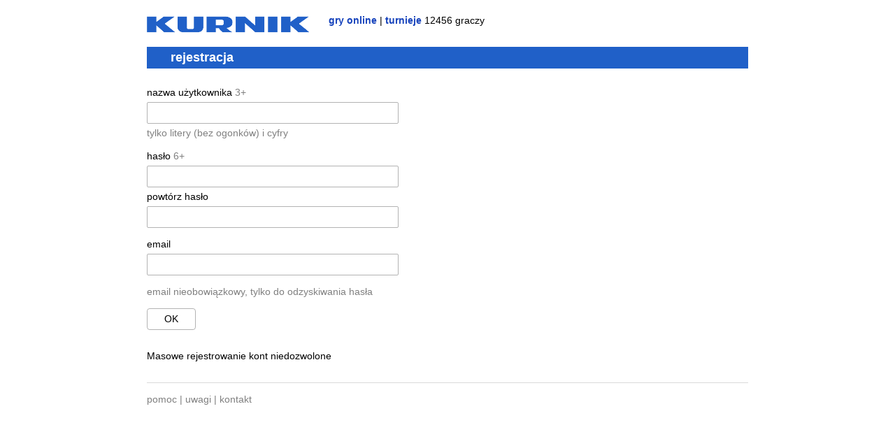

--- FILE ---
content_type: text/html; charset=UTF-8
request_url: https://www.kurnik.pl/rejestracja.phtml?t=bg
body_size: 1532
content:
<!DOCTYPE html>
<html lang="pl">
<head>
<meta charset="utf-8" />
<title>Kurnik - rejestracja</title>
<meta name="robots" content="noindex, nofollow" />
<link rel="icon" type="image/png" href="/favicon.png" />
<link rel="stylesheet" href="/css/ku24.css" />
<script>if (/Windows NT|X11/.test(navigator.userAgent))
document.documentElement.className += " win";</script>
</head>

<body>

<div class="oa">
<a href="/"><img class="fl mrt" src="/gfx/kurnik4.png" alt="Kurnik" width="232" height="29" /></a>
<div class="fl nu lc"><b><a href="/">gry online</a></b> | <b><a href="/turnieje/">turnieje</a></b> 12456 graczy</div>
</div>

<h1>rejestracja</h1>

<form class="fw" onsubmit="if(window.k2qreg) { window.k2qreg('fsub', this); return false; }" action="/rejestracja.phtml?t=bg" method="post">

<p>
<label for="upid">nazwa użytkownika <span style="opacity: .5;">3+</span> <span id="unstat" style="margin: 0 1em;"></span></label>
<input id="upid" name="username" maxlength="13" value="" autocapitalize="off" spellcheck="false" onkeyup="if (window.k2avck) k2avck()" onchange="if (window.k2avck) k2avck()" /><br />
<label style="opacity: .5;">tylko litery (bez ogonków) i cyfry</label>
</p>

<p><label for="pw1">hasło <span style="opacity: .5;">6+</span></label>
<input type="password" id="pw1" name="pw1" autocomplete="new-password" />
<label for="pw2">powtórz hasło</label>
<input type="password" id="pw2" name="pw2" autocomplete="new-password" />
<p> 

<input type="hidden" id="scres" name="scres" value="0" />
<label for="email">email</label>
<input id="email" name="email" value="" />
</p>
<p style="opacity: .5;">email nieobowiązkowy, tylko do odzyskiwania hasła</p>
<p><button class="minw ttup">ok</button></p>

</form>

<p style="margin-top: 2em;">Masowe rejestrowanie kont niedozwolone</p>
<script>


window.k2avurl = "https://www.kurnik.pl/rejestracja.phtml?av=1";
window.k2avmin = 3;
window.k2seq = 0;
window.k2lc = "";
window.k2av0 = '<span style="color: red;">wolne?&nbsp;nie</span>';
window.k2av1 = '<span style="opacity: .5;">&#10004;</span>';
var scs = document.getElementById("scres");
var da = (window.navigator.userAgent||"").indexOf("Android")!=-1;
var sw = screen.width, sh = screen.height;
var scres = (da && sh<sw ? sh+"x"+sw : sw+"x"+sh);
if (scs) scs.value = scres+","+Math.round((window["devicePixelRatio"]||1)*100)/100+" "+window.innerHeight;

function k2avck() {
  if (!window.XMLHttpRequest) return;
  var fe = document.getElementById("upid");
  if (!fe || fe.value == window.k2lc) return;
  k2avup(-1);
  window.k2seq++;
  window.k2lc = fe.value;
  var ntc = fe.value, ls = window.k2seq;
  if (ntc.length < window.k2avmin) return;
  setTimeout(function() {
    if (window.k2seq != ls) return;
    var xhr = new XMLHttpRequest();
    xhr.onreadystatechange = function() {
      if (xhr.readyState != 4 || xhr.status != 200) return;
      if (window.k2seq != ls) return;
      k2avup(xhr.responseText);
    }
    xhr.open("POST", window.k2avurl, true);
    xhr.setRequestHeader("Content-type", "application/x-www-form-urlencoded");
    xhr.send("username="+encodeURIComponent(ntc));
  }, 500);
}

function k2avup(st) {
  var stel = document.getElementById("unstat");
  if (!stel) return;
  stel.innerHTML = (st == -1 || st.length == 0 ? null : (st == "1" ? window.k2av1 : window.k2av0))
}

</script>
<hr style="margin-top: 2em;" />

<p class="gr nu"><a href="/faq.phtml">pomoc</a> | <a href="/uwagi/">uwagi</a> | <a href="/kontakt.phtml">kontakt</a></p>

</body>
</html>
